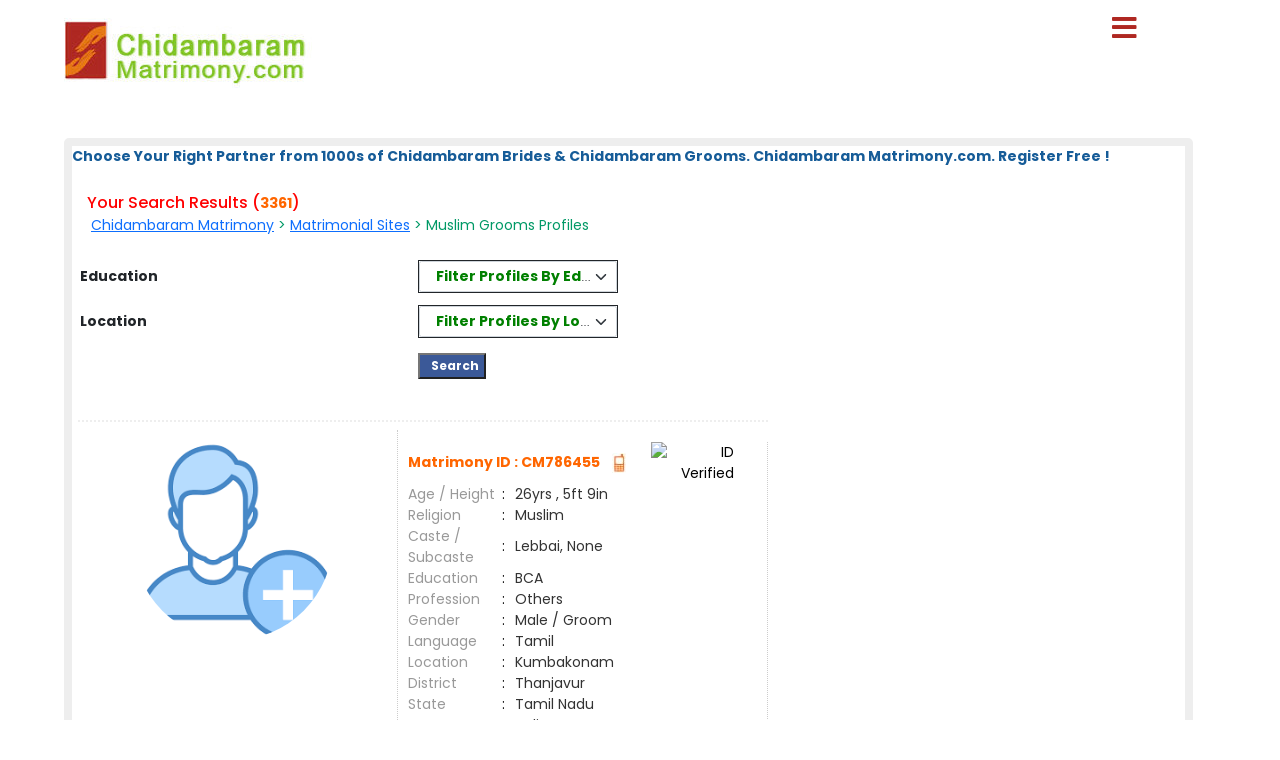

--- FILE ---
content_type: text/html; charset=utf-8
request_url: https://www.chidambarammatrimony.com/matrimonial/3/Muslim/Grooms
body_size: 24598
content:

<!DOCTYPE html PUBLIC "-//W3C//DTD XHTML 1.0 Transitional//EN" "http://www.w3.org/TR/xhtml1/DTD/xhtml1-transitional.dtd">
<html xmlns="http://www.w3.org/1999/xhtml">
<head>        


<style>

#result_wrapper {
    margin: 0 auto !important;
    width: 90% !important;
}

</style>

<title>
	Muslim Tamil Grooms, Tamil Matrimonial, Chidambaram Matrimony
</title><meta name="description" content="Search 1000S of Muslim Tamil Brides and Muslim Tamil Grooms From Chidambaram Matrimony.Com. Chidambaram&#39;s Largest Matrimonial Service Provider- Since 2001. Register Free" /><meta name="keywords" content="Muslim Tamil Grooms, Tamil Matrimonial, Chidambaram Matrimony" />
<meta name="google-site-verification" content="kkyjFr5WsMF3-xLYktHV9M-943AfsmBmPBAj4f_nMI4" />
<meta name="Owner" content="chidambarammatrimony.com" />
<meta name="copyright" content="Chidambarammatrimony.com Matrimonials" />
<meta name="Author" content="ChidambaramMatrimony.com Chidambaram Matrimonial Team" />
<meta name="robots" content="all,noodp,noydir" /><meta name="audience" content="all" /><meta name="subject" content="matrimonial, matrimonial profiles, search bride groom, free matrimonials" /><meta name="distribution" content="global" /><meta name="page-type" content="Matrimonial - India" /><meta http-equiv="Content-Language" content="en" /><meta http-equiv="content-type" content="text/html; charset=UTF-8" /><meta name="viewport" content="width=device-width, initial-scale=1" /><meta http-equiv="cache-control" content="no-cache" /><meta http-equiv="pragma" content="no-cache" /><meta http-equiv="content-type" content="text/html; charset=utf-8" /><link href="https://imgs.ArakkonamMatrimony.com/Arakonam_css/8lak-css_new.css" rel="stylesheet" type="text/css" /><link href="https://imgs.arakkonammatrimony.com/css/seo-sprite.css" rel="stylesheet" type="text/css" /><link href="https://imgs.arakkonammatrimony.com/css/submaster-new.css" rel="Stylesheet" type="text/css" /><link href="https://imgs.ArakkonamMatrimony.com/Arakonam_css/submstr-customized.css" rel="Stylesheet" type="text/css" />
    
    <script type="text/javascript" src="https://imgs.arakkonammatrimony.com/js/jquery-1.4.2.min.js"></script>
     <script type="text/javascript" src=" https://imgs.arakkonammatrimony.com/js/script.js"></script>
 
   
     
 
   <script type="text/javascript" src="https://ajax.googleapis.com/ajax/libs/jquery/3.1.1/jquery.min.js"></script>
    <link rel="stylesheet" href="https://maxcdn.bootstrapcdn.com/bootstrap/3.3.7/css/bootstrap.min.css" /> 
 <script type="text/javascript" src="https://maxcdn.bootstrapcdn.com/bootstrap/3.3.7/js/bootstrap.min.js"></script>
<script type="text/javascript" src="https://davidstutz.github.io/bootstrap-multiselect/dist/js/bootstrap-multiselect.js"></script>
    <link rel="stylesheet" href="https://davidstutz.github.io/bootstrap-multiselect/dist/css/bootstrap-multiselect.css" type="text/css" />
 

<link href="https://imgs.arakkonammatrimony.com/css/search-results-sprite.css" rel="Stylesheet" type="text/css" />
<link href="https://imgs.arakkonammatrimony.com/css/search_result_UI_new.css" rel="Stylesheet" type="text/css" /> 
  <script language="javascript" type="text/javascript">

      function downloadJSAtOnload() {
          
          var element = document.createElement("script");
          element.src = "https://imgs.arakkonammatrimony.com/js/optIndex_New_update.js";
          document.body.appendChild(element);

          var element1 = document.createElement("script");
          element1.src = "https://imgs.arakkonammatrimony.com/js/seourl.js";
          document.body.appendChild(element1);
          
          var element3 = document.createElement("script");
          element3.src = "https://imgs.arakkonammatrimony.com/js/dist-drop.js";
          document.body.appendChild(element3);

          var element2 = document.createElement("script");
          element2.src = "https://imgs.arakkonammatrimony.com/js/jquery-1.4.2.min.js";
          document.body.appendChild(element2);

          
      }
      
      // Check for browser support of event handling capability
      if (window.addEventListener)
          window.addEventListener("load", downloadJSAtOnload, false);
      else if (window.attachEvent)
          window.attachEvent("onload", downloadJSAtOnload);
      else window.onload = downloadJSAtOnload;

      function addParameter(websitelink,bannerid,alternatetext ) {       
         var rowCount = $('.merunbox >tbody >tr').length-1;         
          bannerposition = Math.ceil(rowCount/2)
          $('.merunbox > tbody > tr:eq(' + bannerposition + ')').after('<tr><td colspan="2"><div style="align-content:center!important;"><a href=' + websitelink+' target="_blank"><img src="/handler.ashx?ImID=' + bannerid + '" class="alldevices" alt=' + alternatetext+'></a></div></td></tr>');
         
      }

function Searchfilter()
{   
        var values = "";
        var listBox = document.getElementById("cnt_pagecontent_lstedusearch");
        for (var i = 0; i < listBox.options.length; i++) {
            if (listBox.options[i].selected) {
		if(values =="")
		  values =  listBox.options[i].value;
		else
                values +=   "#*#"+ listBox.options[i].value ;
            } 
	}	 
	document.getElementById("htxteduval").value = '#'+values +'#';

 var values1 = "";
        var listBox = document.getElementById("cnt_pagecontent_lstlocsearch");
        for (var i = 0; i < listBox.options.length; i++) {
            if (listBox.options[i].selected) {
		if(values1 =="")
		  values1 =  listBox.options[i].value;
		else
                values1 +=   "#*#"+ listBox.options[i].value ;
            } 
	}
	 
document.getElementById("htxtlocval").value = '#'+values1 +'#';

    
    return false;
}
</script>
<script type="text/javascript">
      $(document).ready(function () {
            $('#cnt_pagecontent_lstedusearch').multiselect({
	      includeSelectAllOption: true,
                enableFiltering: true, 
              maxHeight: 500,
              buttonWidth: '200px',
              enableCaseInsensitiveFiltering: true,
              numberDisplayed: 1,
	      selectAllText: "Select All" ,
 nonSelectedText: 'Filter Profiles By Education' 
            });
        });
  $(document).ready(function () {
            $('#cnt_pagecontent_lstlocsearch').multiselect({
                includeSelectAllOption: true,
                enableCaseInsensitiveFiltering: true,
                enableFiltering: true,
                maxHeight: 500,
		buttonWidth: '200px',
	        numberDisplayed: 1,
	        filterBehavior: 'both' ,		
		selectAllText: "Select All" ,
		 nonSelectedText: 'Filter Profiles By Location'
	 
            });
        }); 
 
 $('.multiselect').multiselect({
    checkboxName: function(option) {
        return _.uniqueId('multiselect_');
    }
});
    </script>
 
  <!-- end defer parsing implementation-->

     <style type="text/css">
/* .pagerStyle {width: 40px !important; padding: 5px 0;} */
.static-pager .pagerStyle {width: 40px !important; padding: 5px 0;}
.control-sub {width: 300px !important;}

        .style50
        {
            width: 190px;
        }
        .style51
        {
            width: 74px;
        }
       
    div.tooltips {
  position: relative;
  display: inline;
  white-space:normal;

    font-family:Times New Roman;
}
div.tooltips span {
  position: absolute;
  width:200px;
  color: #000;

  background: #fbf5e9;

 border: 1px solid #f84d2c;
  height:auto;
  line-height: 18px;
  margin-left:-15px;
  text-align:left;
  visibility: hidden;
   white-space:normal;
  border-radius: 7px;
     padding: 4px;
  font-size:11px;
 
}
div.tooltips span:before {
  content: '';
  position: absolute;
  top: 50%;
  right: 100%;
  margin-top: -12px;
  width:auto;height:auto;
   border-right: 12px solid #f84d2c;
  border-top: 12px solid transparent;
  border-bottom: 12px solid transparent;
  
}
div.tooltips span:after {
  content: '';
  position: absolute;
  top: 50%;
  right: 100%;
  margin-top: -8px;
  width: 0; height: 0;
  border-right: 8px solid #fbf5e9;
  border-top: 8px solid transparent;
  border-bottom: 8px solid transparent;
  white-space: normal;
 
}
div:hover.tooltips span {
  visibility: visible;
  opacity: 0.8;
  left: 100%;
  top: 50%;
  margin-top: -24.5px;
  margin-left: -2px;
  z-index: 999;
}
        .spanchk {
            font-size: 10px;
            color: Red;
            text-align: left;
            height: auto;
            width: auto;
        }

        .r-main-center .r-main-left h1 span {
            color: #f60;
        }

        #r-main-right {
            width: 98%;
            border: 8px solid #eeeeee;
            margin: 0;
        }

        #control {
            height: auto;
        }

        .control-sub {
            height: auto;
            margin: 0;
            padding: 0;
        }

        #control .control-sub table {
            width: auto !important;
        }

        .noF {
            padding: 0 10px;
        }

        .noflink hr {
            border: none;
            border-top: dashed 2px skyblue;
            color: #ffffff;
            background-color: #ffffff;
        }

        #result_wrapper {
            border: none;
            width: 960px;
            margin: 10px 0;
        }

        #r-content {
            width: auto;
            margin: 10px 0;
        }

        .r-content-right-top {
            width: 495px;
        }

        .r-content-top-1 {
            width: 360px;
            margin: 10px 0 0 0;
            padding: 0;
        }

        .r-content-top-2 {
            width: 125px;
        }

        .r-content-top-btn {
            height: auto;
            margin: 0 auto 5px auto;
            text-align: center;
        }

        tr td.search-result-actions-yellow a.btnview {
    background: #F2B705 !important;
    font-weight: normal !important;
    text-decoration: none;
}

tr td.search-result-actions-red a.btnview {
    background: #AF2822 !important;
    font-weight: normal !important;
    text-decoration: none;
}

#r-content .r-content-left img {
    width: 120px;
    height: 120px;
    object-fit: cover;
    border-radius: 50%;
    object-position: top center;
}

        @media only screen and (max-width: 769px) {
            .reg_form {
                display: none;
            }

            #result_wrapper,#r-main-right,.r-content-top-1,.r-content-top-2
            {
                width:100% !important;
            }
            .r-content-top-btn
            {
                width:auto !important;
            }

            
        }
        
    </style>
<link href="https://imgs.arakkonammatrimony.com/css/search_result_UI_new.css" rel="Stylesheet" type="text/css" /> 
    <style type="text/css">
        @media only screen and (max-width: 769px) {
            .r-content-right-top
            {
                width:auto !important;
            }
            .r-content-photo
            {
                margin:0px !important;
            }
            .sub-d-center-left1 h1, .sub-d-center-left1 h2 {margin-left: 0px !important;}
            .sub-d-center-left1 span, .sub-d-center-left1 span a {margin-left: 0px !important; color:#333; text-decoration: none;}
            
        }
         /*@media only screen and (max-width: 1023px) {
             .modelimgwrapper-lock-dimension {
                 width: 220px !important;
                 height: 310px !important;
             }
         }*/
         .multiselect-container .dropdown-item {width:15% !important;}
    </style>
   


<!-- google+ aysnc. load -->


    <style type="text/css">

.header_wrapper {
    max-width: 90% !important;
    height:auto !important;
}
#r-main-right {
    margin-top: 50px;
}
.header_wrapper_logo_name {display:none;}

     ul.menu {list-style:none; margin:0; padding:0}
ul.menu * {margin:0; padding:0}
ul.menu a {display:block; color:#000; text-decoration:none; }
ul.menu li {position:relative; float:left; margin-right:2px; z-index:1}
ul.menu ul {
	position:absolute;
	top:38px;
	background:#fff;
	display:none;
	opacity:0;
	list-style:none;
	
}
ul.menu li:hover >ul{
	display: block !important;
	opacity: 1;
}

ul.menu ul li {  border:1px solid #aaa; border-top:none;  margin:0; }
ul.menu ul li a {
	width:200px;
	background:#fff;
	color:#f00;
	height:15px;
	display:block;
	padding-top: 5px;
	padding-right: 7px;
	padding-bottom: 5px;
	padding-left: 7px;
    text-align:left !important;
}
ul.menu ul li a:hover { color:#F90;
}
ul.menu ul ul {
	left:172px;
	top:-1px;
	z-index:1;

}
ul.menu .menulink {
	font-weight:bold;
	/*background-image:url(../images/nav-sep.jpg); background-repeat:no-repeat; background-position:right;*/
	text-align:center;
	font-size:14px;
	color:#fff;
	padding-top: 11px;
	padding-right: 7px;
	padding-bottom: 3px;
	padding-left: 1px;
	margin-right:4px;
	height: 20px;

	
}
ul.menu .menulink:hover, ul.menu .menuhover {
	color:#F90;
}
ul.menu .sub {background:#eee url(images/arrow.gif) 136px 8px no-repeat;}
ul.menu .topline {border-top:1px solid #aaa}
td, th, input, textarea, select, a, span, div ,p {
    font-size: 14px !important;
}
ul.menu ul li a
        {
            width:225px !important;
        }


.othersitelisks ul li::before {
    content: "";
    width: 10px;
    height: 10px;
    background: #F2B705;
    display: inline-block;
    position: absolute;
    top: 8px;
    left: -20px;
}






        @media only screen and (max-width: 767px) {
            ul.menu ul li a {
                width: max-content !important;
            }
        }
          @media only screen and (max-width: 1023px) {
            .nav li a, .nav_right a, ul.menu .menulink {
                font-size: 14px !important;
            }
        }
        .style45,.nav_top1, .nav_top_logoff a  , .nav li a, .nav_right a, ul.menu .menulink
        {
            font-size:14px !important;
        }
        

            @media only screen and (min-width: 320px) and (max-width: 767px) {

          .header_wrapper_logo {width: 240px !important;}   
          
    }
    @media only screen and (max-width: 479px) {
	.r-content-top-1 table {width: 97% !important;}
}
    .pagerStyle	{border:rgb(44, 44, 44) 1px solid !important; background:#f5f5f5 !important;}
    #cnt_pagecontent_dgPager_Linkbutton1, #cnt_pagecontent_dgPager_lnknextbutton {color: #212529 !important;}
    #control .control-sub div {border:none !important;}
    </style>
<script type="text/javascript">
    (function () {
        var po = document.createElement('script'); po.type = 'text/javascript'; po.async = true;
        po.src = 'https://apis.google.com/js/plusone.js?onload=onLoadCallback';
        var s = document.getElementsByTagName('script')[0]; s.parentNode.insertBefore(po, s);
    })();

</script>
<!-- end google+ aysnc. load -->
        
    <script type="text/javascript">
        window.onscroll = function () { scrollFunction() };


        function scrollFunction() {
            if (document.body.scrollTop > 100 || document.documentElement.scrollTop > 100) {
                document.getElementById("myBtn").style.display = "block";
            } else {
                document.getElementById("myBtn").style.display = "none";
            }
        }

        // When the user clicks on the button, scroll to the top of the document
        function topFunction() {
            document.body.scrollTop = 0;
            document.documentElement.scrollTop = 0;
        }

    </script>

  <link rel="stylesheet" href="https://cdnjs.cloudflare.com/ajax/libs/font-awesome/5.15.3/css/all.min.css" /><link rel="stylesheet" href="https://imgs.ArakkonamMatrimony.com/Arakonam_css/NewDesign/assets/style.css" /><link href="https://cdn.jsdelivr.net/npm/bootstrap@5.0.2/dist/css/bootstrap.min.css" rel="stylesheet" />

  
  <script>
$('.menubtn').click(function(){
  $(this).toggleClass("click");
  $('.sidebar').toggleClass("show");
});
function myFunction(){
    $(this).toggleClass("click");
  $('.sidebar').toggleClass("show");
}
function myFunctions(){
  $("#showsidebar").removeClass("show");
}
$('.feat-btn').click(function(){
  $('nav ul .feat-show').toggleClass("show");
  $('nav ul .first').toggleClass("rotate");
});
$('.serv-btn').click(function(){
  $('nav ul .serv-show').toggleClass("show1");
  $('nav ul .second').toggleClass("rotate");
});
$('nav ul li').click(function(){
  $(this).addClass("active").siblings().removeClass("active");
});
  </script>

  <script>
  window.addEventListener('mouseup',function(event){
          $("#showsidebar").removeClass("show");
  });  
  </script>

  <div class="menubtn" onclick="myFunction()">
     <span class="fas fa-bars"> </span>
    
    
</div>
  
<nav class="sidebar" id="showsidebar">
 <span class="sidebarclose" onclick="myFunctions()"> X </span>
    <ul>
        <li style="list-style: none;"><a href="http://www.chidambarammatrimony.com/index.aspx" title="Home" style="color:#000;">Home</a></li>
        <li style="list-style: none;"><a href="http://www.chidambarammatrimony.com/search/matrimonial-search-profiles.aspx" title="Search Profile" style="color:#000;">Search Profile</a></li>
        <li style="list-style: none;"><a href="http://www.chidambarammatrimony.com/registration/matrimonial-registration-form.aspx" title="Free Register" style="color:#000;">Free Register</a></li>
        <li style="list-style: none;"><a href="http://www.chidambarammatrimony.com/payment/payment-options.aspx" title="Membership" style="color:#000;">Membership</a></li>
        <li style="list-style: none;"><a href="http://www.chidambarammatrimony.com/profile/matrimonial-myhome.aspx" title="Member Login" style="color:#000;">Member Login</a></li>
        <li style="list-style: none;"><a href="http://www.chidambarammatrimony.com/common-matrimonial/contactus.aspx"   title="Contact Us" style="color:#000;"> Contact Us</a></li>
        <li style="list-style: none;"><a href="http://www.chidambarammatrimony.com/common-matrimonial/tamilnadu-districts-wise-matrimony-sites.aspx" title="District Sites" style="color:#000;">District Sites</a></li>
	<li style="list-style: none;"><a href="http://www.chidambarammatrimony.com/common-matrimonial/tamilnadu-community-wise-matrimony-sites.aspx" title="Community Sites">Community Sites</a></li>
    </ul>
  </nav>


</head>
<body id="dist-show1" onload="loadJs();" class="submaster">

<!-- facebook api includes -->
<div id="fb-root"></div>
<script type="text/javascript">    (function (d, s, id) {
        var js, fjs = d.getElementsByTagName(s)[0];
        if (d.getElementById(id)) return;
        js = d.createElement(s); js.id = id;
        js.src = "//connect.facebook.net/en_US/all.js#xfbml=1";
        fjs.parentNode.insertBefore(js, fjs);
    } (document, 'script', 'facebook-jssdk'));</script>
<!-- end api includes -->

       <form method="post" action="/matrimonial/3/Muslim/Grooms" id="MatriForm">
<div class="aspNetHidden">
<input type="hidden" name="__EVENTTARGET" id="__EVENTTARGET" value="" />
<input type="hidden" name="__EVENTARGUMENT" id="__EVENTARGUMENT" value="" />
<input type="hidden" name="__VIEWSTATE" id="__VIEWSTATE" value="/[base64]/[base64]/[base64]/[base64]/[base64]/fn7ljVE59sBznw8wWqiGMiRVMLc8nDuk9swRCYNN" />
</div>

<script type="text/javascript">
//<![CDATA[
var theForm = document.forms['MatriForm'];
if (!theForm) {
    theForm = document.MatriForm;
}
function __doPostBack(eventTarget, eventArgument) {
    if (!theForm.onsubmit || (theForm.onsubmit() != false)) {
        theForm.__EVENTTARGET.value = eventTarget;
        theForm.__EVENTARGUMENT.value = eventArgument;
        theForm.submit();
    }
}
//]]>
</script>


<script src="/WebResource.axd?d=fbmGVZnJGfJF6o0jk4lYdU9KstbyOWTyKhgnzd6aZ2pz35WLj30AfWeyyZgEidu2Zl2N017nl23l4UG2FU-wZW59brLIhfVMy7p4U3aOUHc1&amp;t=638901739900000000" type="text/javascript"></script>


<script src="/ScriptResource.axd?d=WsLywDbnHfU2GJxbif0kI5eDPNZnse2zcsFh_-46dL_nYuLkAwNn-hCpELDN2rmsxXpw-oBtZuNFmssey2rl0DfuLt_Ek95CiAZljIivssD9YQQEA4ZSiblCz0mKkGbrK6HaRWuB5TmmsE-3oZO3SqpGUlfxC7E874rzF1187d4u9pxSsPjxkY7-Al7qhxeC0&amp;t=5c0e0825" type="text/javascript"></script>
<script type="text/javascript">
//<![CDATA[
if (typeof(Sys) === 'undefined') throw new Error('ASP.NET Ajax client-side framework failed to load.');
//]]>
</script>

<script src="/ScriptResource.axd?d=ebSIBRTBEj2QkVOGz3B2_YgUxewQLf1-sfh3sSs7ciwKQC_ybF-rhyrH9k6Xxtrk6zvk6M2_4tmS3dbGlrXnDjSKx_xxOmMTzFI_Zzh0YUhjY9-eYFVlXIFe7Fdd4E6ildKyWFc-NpWN8RxtWSYmJMG1UEMvQo9hBG0FLoTXEhKCsd1I3n6mayUuSsqtqPDO0&amp;t=5c0e0825" type="text/javascript"></script>
<div class="aspNetHidden">

	<input type="hidden" name="__VIEWSTATEGENERATOR" id="__VIEWSTATEGENERATOR" value="A6DA5850" />
</div>
    <script type="text/javascript">
//<![CDATA[
Sys.WebForms.PageRequestManager._initialize('ctl00$ScriptManager1', 'MatriForm', [], [], [], 600, 'ctl00');
//]]>
</script>

    <div class="header_wrapper">
     <div class="header_wrapper_logo_main">
   <div class="header_wrapper_logo">
  <a href="http://www.chidambarammatrimony.com/index.aspx">
  <input type="image" name="ctl00$imgheader" id="imgheader" title="Chidambaram&#39;s No.1 Matrimonial Portal" src="http://imgs.arakkonammatrimony.com/changed-logos/chidambaram.jpg" alt="Chidambaram Matrimony" /> </a></div>
         
       

        
    </div>
    <div class="header_right">
         <div id="headerWrapper" class="header_wrapper_logo_name"><a href='http://www.Matrimony4Tamil.com' class='logobottomtext'>From Matrimony 4 Tamil.Com - Since 2001</a></div>

   

   
    
   
  
  
  </div>
        
</div>
     <div class="content_wrapper">
<!--float login starts here-->
<div style="position:relative">
<div id="Panel1" onkeypress="javascript:return WebForm_FireDefaultButton(event, &#39;ImageButton3&#39;)">
	
<div class="float_login">
  
    <div class="f-log-row">
      <div class="f-l-lab">Matrimony ID / Email ID</div>
     <input name="ctl00$way" type="text" id="way" />
    </div>
    <div class="f-log-row">
      <div class="f-l-lab">Password</div>
      <input name="ctl00$credential" type="password" id="credential" />
    </div>
    <div class="f-log-row2" align="right">
    <div class="f-log-row4">
     <a href="http://www.chidambarammatrimony.com/forgotpassword/forget-password.aspx">Forgot Password ?</a></div>
      <input type="image" name="ctl00$ImageButton3" id="ImageButton3" src="http://imgs.arakkonammatrimony.com/images/sigin.jpg" alt="Matrimony Login" />  
    </div>   
  </div>
  
</div>
	<div class="dist-drop">
     
    </div>
    
    <div class="call-drop">
    <div class="c-dr-row">+91 - 94432 11011</div>
    <div class="c-dr-row">+91 - 95850 11011</div>
    <div class="c-dr-row">+91 - 97862 11011</div>
    <div class="c-dr-row1">+91 - 80988 49123</div>
    </div>
    
    <div class="help-drop">
    <div class="h-dr-row"><a href="http://www.chidambarammatrimony.com/common-matrimonial/help.aspx">FAQ</a></div>
    <div class="h-dr-row"><a href="http://www.chidambarammatrimony.com/common-matrimonial/matrimonial-sitemap.aspx">Site Map</a></div>
    <div class="h-dr-row1"><a href="http://www.chidambarammatrimony.com/common-matrimonial/contactus.aspx">Contact Us</a></div>
    </div>
  </div>
  <!--float login ends-->







<style type="text/css">   

 .btn-group
{
 border-style: solid;
width:100%; 
border-width: thin;
}
.multiselect-selected-text
{
color:Green;
font-weight: bold;
}
button {
    appearance: auto;
    -webkit-writing-mode: horizontal-tb !important;
    text-rendering: auto;
    color: black ;
    letter-spacing: normal;
    word-spacing: normal;
    text-transform: none;
    text-indent: 5px;
    text-shadow: none;
    display: block;
    text-align: left;
    align-items: flex-start;
    cursor: default;
    background-color:white;
    box-sizing: border-box;
    margin: 0em;
    font: 200 11.3333px Arial;
    padding: 5px 6px;
 
    border-width: 0px;
    border-style: outset;
    border-color: -internal-light-dark(rgb(118, 118, 118), rgb(133, 133, 133));
    border-image: initial;
    border-radius: 2px;
    
}

.multiselect-container .multiselect-option.active:not(.multiselect-active-item-fallback), .multiselect-container .multiselect-group.active:not(.multiselect-active-item-fallback), 
.multiselect-container .multiselect-all.active:not(.multiselect-active-item-fallback), .multiselect-container .multiselect-option:not(.multiselect-active-item-fallback):active,
 .multiselect-container .multiselect-group:not(.multiselect-active-item-fallback):active, .multiselect-container .multiselect-all:not(.multiselect-active-item-fallback):active {
    background-color: white;
    color: black;
  
}
.dropdown-menu {
    position: absolute;
    top: 100%;
    left: 0;
    z-index: 1000;
    display: none;
    float: left;
    min-width: 100%;
    padding: 5px 0;
    margin: 2px 0 0;
    font-size: 14px;
    text-align: left;
    list-style: none;
    background-color: #fff;
    -webkit-background-clip: padding-box;
    background-clip: padding-box;
    border: 1px solid #ccc;
    border: 1px solid rgba(0,0,0,.15);
    border-radius: 4px;
    -webkit-box-shadow: 0 6px 12px rgb(0 0 0 / 18%);
    box-shadow: 0 6px 12px rgb(0 0 0 / 18%);
}
 </style>
    <div id="result_wrapper">

  <!--float login ends-->

<div id="result-main">

<div id="r-main-right">

<!--brides-starts-->
<div id="sub-d-center1" class="r-main-center">
<div class="sub-d-center-left1 r-main-left">
 
     <span id="cnt_pagecontent_lbltitle" style="color:#165C98;font-size:9pt;font-weight:bold;">Choose Your Right Partner from 1000s of Chidambaram Brides & Chidambaram Grooms. Chidambaram Matrimony.com. Register Free !</span><br /><br />
	 
<h1 style="Color:red;">Your Search Results (<span id="cnt_pagecontent_msg6" class="bodysg" style="font-weight:bold;">3361</span>)</h1>
<h2>&nbsp;<span id="cnt_pagecontent_msg" class="bodysg" style="font-weight:normal;"><a href='http://www.chidambarammatrimony.com'>Chidambaram Matrimony</a> &gt; <a href='http://www.chidambarammatrimony.com/tamilmatrimony/matrimonial-links.aspx'>Matrimonial Sites</a> > Muslim Grooms Profiles</span> &nbsp;<span id="cnt_pagecontent_districtMsg" class="bodysg" style="font-weight:normal;"></span> 
    </h2>  </BR></BR>
 </div> 
<table  width="100%"  >
<tr>
<td   class="style01" width="30%" Height="45px"><span style="color:red">&nbsp;&nbsp;</span><b>Education</b></td>

<td class="style01">&nbsp;</td> 

                                        <td colspan="4" class="style01"  >
 
<select size="4" name="ctl00$cnt_pagecontent$lstedusearch" multiple="multiple" id="cnt_pagecontent_lstedusearch" multiple="multiple" name=" []" style="width:70%;">
	<option value="Bachelors - Engineering/ Computers">B.E / B.Tech</option>
	<option value="Bachelors - Arts/ Science/Commerce/Others">Graduates - All</option>
	<option value="Masters - Engineering/ Computers">M.E / M.Tech / M.C.A</option>
	<option value="Masters - Arts/ Science/Commerce/Others">Post Graduates - All</option>
	<option value="Management - BBA/ MBA/Others">BBA / MBA</option>
	<option value="Medicine - General/ Dental/ Surgeon/Others">MBBS / B.D.S / Nurse</option>
	<option value="Legal - BL/ ML/ LLB/ LLM/Others">Legal [BL/ML/LLB]</option>
	<option value="Service - IAS/ IPS/Others">Service IAS/IPS/Others</option>
	<option value="Phd">Phd</option>
	<option value="Diploma">Diploma</option>
	<option value="ITI"> ITI</option>
	<option value="Higher Secondary/Secondary"> Hr.Sec and Below</option>
	<option value="SSLC">SSLC</option>
	<option value="ESSLC">ESSLC</option>

</select> 
 
 </td>
 <td class="style01">&nbsp;</td>
</tr>
 <tr  Height="45px">
<td class="style01"  width="30%"><span style="color:red">&nbsp;&nbsp;</span><b>Location</b></td>

<td class="style01">&nbsp;</td> 
<td colspan="4" class="style01">
 
<select size="4" name="ctl00$cnt_pagecontent$lstlocsearch" multiple="multiple" id="cnt_pagecontent_lstlocsearch" multiple="multiple" name=" []" style="width:70%;">
	<option value="Ariyalur">Ariyalur</option>
	<option value="Chennai">Chennai</option>
	<option value="Coimbatore">Coimbatore</option>
	<option value="Cuddalore">Cuddalore</option>
	<option value="Dharmapuri">Dharmapuri</option>
	<option value="Dindigul">Dindigul</option>
	<option value="Erode">Erode</option>
	<option value="Kallakkurichi">Kallakkurichi</option>
	<option value="Kanchipuram">Kanchipuram</option>
	<option value="Kanyakumari">Kanyakumari</option>
	<option value="Karur">Karur</option>
	<option value="Krishnagiri">Krishnagiri</option>
	<option value="Madurai">Madurai</option>
	<option value="Mayiladuthurai">Mayiladuthurai</option>
	<option value="Nagapattinam">Nagapattinam</option>
	<option value="Namakkal">Namakkal</option>
	<option value="Nilgiris">Nilgiris</option>
	<option value="Perambalur">Perambalur</option>
	<option value="Pondicherry">Pondicherry</option>
	<option value="Puducherry">Puducherry</option>
	<option value="Pudukkottai">Pudukkottai</option>
	<option value="Ramanathapuram">Ramanathapuram</option>
	<option value="Salem">Salem</option>
	<option value="Sivagangai">Sivagangai</option>
	<option value="Tenkasi">Tenkasi</option>
	<option value="Thanjavur">Thanjavur</option>
	<option value="Theni">Theni</option>
	<option value="Thiruvannamalai">Thiruvannamalai</option>
	<option value="Tiruchirappalli">Tiruchirappalli</option>
	<option value="Tirunelveli">Tirunelveli</option>
	<option value="Tirupur">Tirupur</option>
	<option value="Tiruvarur">Tiruvarur</option>
	<option value="Trivandrum">Trivandrum</option>
	<option value="Tuticorin">Tuticorin</option>
	<option value="Vellore">Vellore</option>
	<option value="Villupuram">Villupuram</option>
	<option value="Virudhunagar">Virudhunagar</option>
	<option value="Other Than TN">Other than Tamilnadu</option>
	<option value="NRI Profile">NRI</option>

</select> 
  &nbsp;&nbsp;&nbsp;
</td>

<td>&nbsp;
 </td>
</tr>
<tr style="height:45px;">
<td>&nbsp; </td>
 <td class="style01">&nbsp;</td>
<td colspan="4" style="HorizontalAlign="Center" >
<input type="submit" name="ctl00$cnt_pagecontent$ImageButton2" value="   Search " onclick="return Searchfilter();" id="cnt_pagecontent_ImageButton2" Name="ImageButton1" class="btnserfil" />
</td>
 <td class="style01">&nbsp;</td>
</tr>
 
</table>
 
</div><!--r-center-end-->
<!-- 1st start -->
<div align="center"></div>
      <div style="align-content:center !important;">
   <a id="cnt_pagecontent_topbnranchor" target="_blank" style="display:none;"><img id="cnt_pagecontent_topbnrimg" class="alldevices" /></a>
        </div>
<table class="merunbox" cellspacing="1" cellpadding="3" NextPageText="Next" id="cnt_pagecontent_dtgCusts" style="color:Black;width:100%;">
	<tr>
		<td>&nbsp;</td><td>&nbsp;</td>
	</tr><tr>
		<td></td><td> 
                                                  
<div class="r-content-seo" id="r-content">
<div   class="r-content-left modelimgwrapper-dimension">

  <div  class="r-content-photo modelimg-dimension" style="text-align:center;border:none !important;"  >
  

 
                                            <a href='http://www.chidambarammatrimony.com/profile/viewprofile1.aspx?MatriID=auXKdz29kf9HVzhlwAGtTw=='>
                                                
  <img src="https://imgs.arakkonammatrimony.com/images/male-icon.png?a=1&lev=&protect=No" alt="CM786455"  border="0"  style="width:200px !important;height:200px !important"   />

                                                   
  <div style="text-align:center;color:#333;padding-top:5px;">  </div>
                                                     </a>
  </div>
</div>
<div class="r-content-right-top">
<div class="r-content-top-1">
<table width="326" border="0" cellspacing="0" cellpadding="0">
    <tr>
      <td height="22" colspan="3" style="font-size:14px; color:#F60; font-weight:bold;">
         
  
          Matrimony ID  : CM786455&nbsp;
                    
  <a href='http://www.chidambarammatrimony.com/profile/viewprofile.aspx?MatriID=CM786455'> </a>&nbsp;
      
     <a href='http://www.chidambarammatrimony.com/profile/viewprofile.aspx?MatriID=CM786455'><img class="mobile" src="https://imgs.arakkonammatrimony.com/images/img_trans.gif" alt="" />
      
     </td>
      
        <td style="text-align: right; vertical-align: bottom; width: 120px;">
        
         <img
         src="../images/IdVerified.png"
         alt="ID Verified"
         style="border-radius: 10px; width: 120px !important; height: auto;"
         />
        
      </td>
        </tr>
    <tr>
      <td width="124" height="20" style="color:#999">Age / Height</td>
      <td width="20">:</td>
      <td width="182" style="color:#333"> 26yrs 
                                                 , 5ft 9in                                           </td>
      </tr>
    <tr>
      <td height="21" style="color:#999">Religion </td>
      <td height="21">:</td>
      <td height="21" style="color:#333"><span id="cnt_pagecontent_dtgCusts_lblreligion_0">Muslim</span>&nbsp;</td>
      </tr>
      <tr>
          <td height="21" style="color:#999">Caste / Subcaste</td>
          <td height="21">:&nbsp;</td>
          <td height="21" style="color:#333">Lebbai, None</td>
      </tr>
    <tr>
      <td height="19" style="color:#999">Education</td>
      <td height="19">:</td>
      <td height="19" style="color:#333">BCA                                               </td>
      </tr>
    <tr>
      <td height="20" style="color:#999">Profession</td>
      <td>:</td>
      <td style="color:#333"> Others                                            </td>
      </tr>
      
      
       <tr>
                                                    <td height="20" style="color: #999">Gender</td>
                                                    <td>:</td>
                                                    <td style="color: #333">
                                                        Male / Groom &nbsp;</td>
                                                </tr>
                                                        
                                                  <tr>
                                                    <td height="20" style="color:#999">Language</td>
                                                    <td>:</td>
                                                    <td style="color:#333">Tamil                                              &nbsp;</td>
                                                </tr>
                                                <tr>
                                                    <td height="20" style="color: #999">Location</td>
                                                    <td>:</td>
                                                    <td style="color: #333">
                                                        Kumbakonam                                         &nbsp;</td>
                                                </tr>
                                                <tr>
                                                    <td height="20" style="color: #999">District</td>
                                                    <td>:</td>
                                                    <td style="color: #333">
                                                        Thanjavur                                          &nbsp;</td>
                                                </tr>
                                                                                                <tr>
                                                    <td height="20" style="color: #999">State</td>
                                                    <td>:&nbsp;</td>
                                                    <td style="color: #333">
                                                        Tamil Nadu                                         
                                                   </td>
                                                </tr>
                                                <tr>
                                                    <td height="20" style="color: #999">Country</td>
                                                    <td>:&nbsp;</td>
                                                    <td style="color: #333">
                                                        India                                              
                                                   </td>
                                                </tr>
                     <tr>
        <td class="padding15 search-result-actions-red"><a class="btnview" href='http://www.chidambarammatrimony.com/profile/viewprofile.aspx?MatriID=CM786455'>&nbsp;View Contact</a>                                                                                                                                       </td>
                                            <td>&nbsp;</td>
                                            <td class="padding15 search-result-actions-yellow"><a class="btnview" href='http://www.chidambarammatrimony.com/profile/viewprofile1.aspx?MatriID=auXKdz29kf9HVzhlwAGtTw==' > View Full Profile</a>                                                 </td>
      </tr>

   
  </table>
  </div>
 
</div>
</div><!--r-content-end-->
                                                     
                                                                        

                                                  </td>
	</tr><tr>
		<td></td><td> 
                                                  
<div class="r-content-seo" id="r-content">
<div   class="r-content-left modelimgwrapper-dimension">

  <div  class="r-content-photo modelimg-dimension" style="text-align:center;border:none !important;"  >
  

 
                                            <a href='http://www.chidambarammatrimony.com/profile/viewprofile1.aspx?MatriID=yA+6gsy5weHMhrPoS9tFrg=='>
                                                
  <img src="https://imgs.arakkonammatrimony.com/images/male-icon.png?a=1&lev=&protect=No" alt="CM786283"  border="0"  style="width:200px !important;height:200px !important"   />

                                                   
  <div style="text-align:center;color:#333;padding-top:5px;">  </div>
                                                     </a>
  </div>
</div>
<div class="r-content-right-top">
<div class="r-content-top-1">
<table width="326" border="0" cellspacing="0" cellpadding="0">
    <tr>
      <td height="22" colspan="3" style="font-size:14px; color:#F60; font-weight:bold;">
         
  
          Matrimony ID  : CM786283&nbsp;
                    
  <a href='http://www.chidambarammatrimony.com/profile/viewprofile.aspx?MatriID=CM786283'> </a>&nbsp;
      
     <a href='http://www.chidambarammatrimony.com/profile/viewprofile.aspx?MatriID=CM786283'><img class="mobile" src="https://imgs.arakkonammatrimony.com/images/img_trans.gif" alt="" />
      
     </td>
      
        <td style="text-align: right; vertical-align: bottom; width: 120px;">
        
         <img
         src="../images/IdVerified.png"
         alt="ID Verified"
         style="border-radius: 10px; width: 120px !important; height: auto;"
         />
        
      </td>
        </tr>
    <tr>
      <td width="124" height="20" style="color:#999">Age / Height</td>
      <td width="20">:</td>
      <td width="182" style="color:#333"> 25yrs 
                                                 ,                                                   </td>
      </tr>
    <tr>
      <td height="21" style="color:#999">Religion </td>
      <td height="21">:</td>
      <td height="21" style="color:#333"><span id="cnt_pagecontent_dtgCusts_lblreligion_1">Muslim</span>&nbsp;</td>
      </tr>
      <tr>
          <td height="21" style="color:#999">Caste / Subcaste</td>
          <td height="21">:&nbsp;</td>
          <td height="21" style="color:#333">Rowther, None</td>
      </tr>
    <tr>
      <td height="19" style="color:#999">Education</td>
      <td height="19">:</td>
      <td height="19" style="color:#333">BSC IT                                            </td>
      </tr>
    <tr>
      <td height="20" style="color:#999">Profession</td>
      <td>:</td>
      <td style="color:#333"> IT and Engineering                                </td>
      </tr>
      
      
       <tr>
                                                    <td height="20" style="color: #999">Gender</td>
                                                    <td>:</td>
                                                    <td style="color: #333">
                                                        Male / Groom &nbsp;</td>
                                                </tr>
                                                        
                                                  <tr>
                                                    <td height="20" style="color:#999">Language</td>
                                                    <td>:</td>
                                                    <td style="color:#333">Tamil                                              &nbsp;</td>
                                                </tr>
                                                <tr>
                                                    <td height="20" style="color: #999">Location</td>
                                                    <td>:</td>
                                                    <td style="color: #333">
                                                        COIMBATORE                                         &nbsp;</td>
                                                </tr>
                                                <tr>
                                                    <td height="20" style="color: #999">District</td>
                                                    <td>:</td>
                                                    <td style="color: #333">
                                                        Coimbatore                                         &nbsp;</td>
                                                </tr>
                                                                                                <tr>
                                                    <td height="20" style="color: #999">State</td>
                                                    <td>:&nbsp;</td>
                                                    <td style="color: #333">
                                                        Tamil Nadu                                         
                                                   </td>
                                                </tr>
                                                <tr>
                                                    <td height="20" style="color: #999">Country</td>
                                                    <td>:&nbsp;</td>
                                                    <td style="color: #333">
                                                        India                                              
                                                   </td>
                                                </tr>
                     <tr>
        <td class="padding15 search-result-actions-red"><a class="btnview" href='http://www.chidambarammatrimony.com/profile/viewprofile.aspx?MatriID=CM786283'>&nbsp;View Contact</a>                                                                                                                                       </td>
                                            <td>&nbsp;</td>
                                            <td class="padding15 search-result-actions-yellow"><a class="btnview" href='http://www.chidambarammatrimony.com/profile/viewprofile1.aspx?MatriID=yA+6gsy5weHMhrPoS9tFrg==' > View Full Profile</a>                                                 </td>
      </tr>

   
  </table>
  </div>
 
</div>
</div><!--r-content-end-->
                                                     
                                                                        

                                                  </td>
	</tr><tr>
		<td></td><td> 
                                                  
<div class="r-content-seo" id="r-content">
<div   class="r-content-left modelimgwrapper-dimension">

  <div  class="r-content-photo modelimg-dimension" style="text-align:center;border:none !important;"  >
  

 
                                            <a href='http://www.chidambarammatrimony.com/profile/viewprofile1.aspx?MatriID=5712Bp5t0J2b0NKhahSrDA=='>
                                                
  <img src="https://imgs.arakkonammatrimony.com/images/male-icon.png?a=1&lev=&protect=No" alt="CM786265"  border="0"  style="width:200px !important;height:200px !important"   />

                                                   
  <div style="text-align:center;color:#333;padding-top:5px;">  </div>
                                                     </a>
  </div>
</div>
<div class="r-content-right-top">
<div class="r-content-top-1">
<table width="326" border="0" cellspacing="0" cellpadding="0">
    <tr>
      <td height="22" colspan="3" style="font-size:14px; color:#F60; font-weight:bold;">
         
  
          Matrimony ID  : CM786265&nbsp;
                    
  <a href='http://www.chidambarammatrimony.com/profile/viewprofile.aspx?MatriID=CM786265'> </a>&nbsp;
      
     <a href='http://www.chidambarammatrimony.com/profile/viewprofile.aspx?MatriID=CM786265'><img class="mobile" src="https://imgs.arakkonammatrimony.com/images/img_trans.gif" alt="" />
      
     </td>
      
        <td style="text-align: right; vertical-align: bottom; width: 120px;">
        
         <img
         src="../images/IdVerified.png"
         alt="ID Verified"
         style="border-radius: 10px; width: 120px !important; height: auto;"
         />
        
      </td>
        </tr>
    <tr>
      <td width="124" height="20" style="color:#999">Age / Height</td>
      <td width="20">:</td>
      <td width="182" style="color:#333"> 29yrs 
                                                 , 6ft 1in</td>
      </tr>
    <tr>
      <td height="21" style="color:#999">Religion </td>
      <td height="21">:</td>
      <td height="21" style="color:#333"><span id="cnt_pagecontent_dtgCusts_lblreligion_2">Muslim</span>&nbsp;</td>
      </tr>
      <tr>
          <td height="21" style="color:#999">Caste / Subcaste</td>
          <td height="21">:&nbsp;</td>
          <td height="21" style="color:#333">Lebbai, None</td>
      </tr>
    <tr>
      <td height="19" style="color:#999">Education</td>
      <td height="19">:</td>
      <td height="19" style="color:#333">Mcom </td>
      </tr>
    <tr>
      <td height="20" style="color:#999">Profession</td>
      <td>:</td>
      <td style="color:#333"> Teaching/Acadamecian</td>
      </tr>
      
      
       <tr>
                                                    <td height="20" style="color: #999">Gender</td>
                                                    <td>:</td>
                                                    <td style="color: #333">
                                                        Male / Groom &nbsp;</td>
                                                </tr>
                                                        
                                                  <tr>
                                                    <td height="20" style="color:#999">Language</td>
                                                    <td>:</td>
                                                    <td style="color:#333">Tamil                                              &nbsp;</td>
                                                </tr>
                                                <tr>
                                                    <td height="20" style="color: #999">Location</td>
                                                    <td>:</td>
                                                    <td style="color: #333">
                                                        Tirupur  &nbsp;</td>
                                                </tr>
                                                <tr>
                                                    <td height="20" style="color: #999">District</td>
                                                    <td>:</td>
                                                    <td style="color: #333">
                                                        Tirupur &nbsp;</td>
                                                </tr>
                                                                                                <tr>
                                                    <td height="20" style="color: #999">State</td>
                                                    <td>:&nbsp;</td>
                                                    <td style="color: #333">
                                                        Tamil Nadu 
                                                   </td>
                                                </tr>
                                                <tr>
                                                    <td height="20" style="color: #999">Country</td>
                                                    <td>:&nbsp;</td>
                                                    <td style="color: #333">
                                                        India 
                                                   </td>
                                                </tr>
                     <tr>
        <td class="padding15 search-result-actions-red"><a class="btnview" href='http://www.chidambarammatrimony.com/profile/viewprofile.aspx?MatriID=CM786265'>&nbsp;View Contact</a>                                                                                                                                       </td>
                                            <td>&nbsp;</td>
                                            <td class="padding15 search-result-actions-yellow"><a class="btnview" href='http://www.chidambarammatrimony.com/profile/viewprofile1.aspx?MatriID=5712Bp5t0J2b0NKhahSrDA==' > View Full Profile</a>                                                 </td>
      </tr>

   
  </table>
  </div>
 
</div>
</div><!--r-content-end-->
                                                     
                                                                        

                                                  </td>
	</tr><tr>
		<td></td><td> 
                                                  
<div class="r-content-seo" id="r-content">
<div   class="r-content-left">

  <div  class="r-content-photo" style="text-align:center;border:none !important;"  >
  

 
                                            <a href='http://www.chidambarammatrimony.com/profile/viewprofile1.aspx?MatriID=gn5HrCkLXO6BEZ78GaQ24w=='>
                                                
  <img src="https://imgs.arakkonammatrimony.com/photo/read_Mainphoto_big_image.aspx?id=561495&lev=Yes&protect=No" alt="CM786248"  border="0"  style="width:290px !important;height:331px !important"   />

                                                   
  <div style="text-align:center;color:#333;padding-top:5px;">  </div>
                                                     </a>
  </div>
</div>
<div class="r-content-right-top">
<div class="r-content-top-1">
<table width="326" border="0" cellspacing="0" cellpadding="0">
    <tr>
      <td height="22" colspan="3" style="font-size:14px; color:#F60; font-weight:bold;">
         
  
          Matrimony ID  : CM786248&nbsp;
                    
  <a href='http://www.chidambarammatrimony.com/profile/viewprofile.aspx?MatriID=CM786248'> </a>&nbsp;
      
     <a href='http://www.chidambarammatrimony.com/profile/viewprofile.aspx?MatriID=CM786248'><img class="mobile" src="https://imgs.arakkonammatrimony.com/images/img_trans.gif" alt="" />
      
     </td>
      
        <td style="text-align: right; vertical-align: bottom; width: 120px;">
        
         <img
         src="../images/IdVerified.png"
         alt="ID Verified"
         style="border-radius: 10px; width: 120px !important; height: auto;"
         />
        
      </td>
        </tr>
    <tr>
      <td width="124" height="20" style="color:#999">Age / Height</td>
      <td width="20">:</td>
      <td width="182" style="color:#333"> 30yrs 
                                                 , 5ft 7in                                           </td>
      </tr>
    <tr>
      <td height="21" style="color:#999">Religion </td>
      <td height="21">:</td>
      <td height="21" style="color:#333"><span id="cnt_pagecontent_dtgCusts_lblreligion_3">Muslim</span>&nbsp;</td>
      </tr>
      <tr>
          <td height="21" style="color:#999">Caste / Subcaste</td>
          <td height="21">:&nbsp;</td>
          <td height="21" style="color:#333">Sheik, None</td>
      </tr>
    <tr>
      <td height="19" style="color:#999">Education</td>
      <td height="19">:</td>
      <td height="19" style="color:#333">others                                            </td>
      </tr>
    <tr>
      <td height="20" style="color:#999">Profession</td>
      <td>:</td>
      <td style="color:#333"> Others                                            </td>
      </tr>
      
      
       <tr>
                                                    <td height="20" style="color: #999">Gender</td>
                                                    <td>:</td>
                                                    <td style="color: #333">
                                                        Male / Groom &nbsp;</td>
                                                </tr>
                                                        
                                                  <tr>
                                                    <td height="20" style="color:#999">Language</td>
                                                    <td>:</td>
                                                    <td style="color:#333">Tamil                                              &nbsp;</td>
                                                </tr>
                                                <tr>
                                                    <td height="20" style="color: #999">Location</td>
                                                    <td>:</td>
                                                    <td style="color: #333">
                                                        Nagapattinam                                       &nbsp;</td>
                                                </tr>
                                                <tr>
                                                    <td height="20" style="color: #999">District</td>
                                                    <td>:</td>
                                                    <td style="color: #333">
                                                        Nagapattinam                                       &nbsp;</td>
                                                </tr>
                                                                                                <tr>
                                                    <td height="20" style="color: #999">State</td>
                                                    <td>:&nbsp;</td>
                                                    <td style="color: #333">
                                                        Tamil Nadu                                         
                                                   </td>
                                                </tr>
                                                <tr>
                                                    <td height="20" style="color: #999">Country</td>
                                                    <td>:&nbsp;</td>
                                                    <td style="color: #333">
                                                        India                                              
                                                   </td>
                                                </tr>
                     <tr>
        <td class="padding15 search-result-actions-red"><a class="btnview" href='http://www.chidambarammatrimony.com/profile/viewprofile.aspx?MatriID=CM786248'>&nbsp;View Contact</a>                                                                                                                                       </td>
                                            <td>&nbsp;</td>
                                            <td class="padding15 search-result-actions-yellow"><a class="btnview" href='http://www.chidambarammatrimony.com/profile/viewprofile1.aspx?MatriID=gn5HrCkLXO6BEZ78GaQ24w==' > View Full Profile</a>                                                 </td>
      </tr>

   
  </table>
  </div>
 
</div>
</div><!--r-content-end-->
                                                     
                                                                        

                                                  </td>
	</tr><tr>
		<td></td><td> 
                                                  
<div class="r-content-seo" id="r-content">
<div   class="r-content-left">

  <div  class="r-content-photo" style="text-align:center;border:none !important;"  >
  

 
                                            <a href='http://www.chidambarammatrimony.com/profile/viewprofile1.aspx?MatriID=ZUIMn2lgkA3vBv90RaVjTQ=='>
                                                
  <img src="https://imgs.arakkonammatrimony.com/photo/read_Mainphoto_big_image.aspx?id=561531&lev=Yes&protect=No" alt="CM786232"  border="0"  style="width:290px !important;height:331px !important"   />

                                                   
  <div style="text-align:center;color:#333;padding-top:5px;">  </div>
                                                     </a>
  </div>
</div>
<div class="r-content-right-top">
<div class="r-content-top-1">
<table width="326" border="0" cellspacing="0" cellpadding="0">
    <tr>
      <td height="22" colspan="3" style="font-size:14px; color:#F60; font-weight:bold;">
         
  
          Matrimony ID  : CM786232&nbsp;
                    
  <a href='http://www.chidambarammatrimony.com/profile/viewprofile.aspx?MatriID=CM786232'> </a>&nbsp;
      
     <a href='http://www.chidambarammatrimony.com/profile/viewprofile.aspx?MatriID=CM786232'><img class="mobile" src="https://imgs.arakkonammatrimony.com/images/img_trans.gif" alt="" />
      
     </td>
      
        <td style="text-align: right; vertical-align: bottom; width: 120px;">
        
         <img
         src="../images/IdVerified.png"
         alt="ID Verified"
         style="border-radius: 10px; width: 120px !important; height: auto;"
         />
        
      </td>
        </tr>
    <tr>
      <td width="124" height="20" style="color:#999">Age / Height</td>
      <td width="20">:</td>
      <td width="182" style="color:#333"> 27yrs 
                                                 ,                                                   </td>
      </tr>
    <tr>
      <td height="21" style="color:#999">Religion </td>
      <td height="21">:</td>
      <td height="21" style="color:#333"><span id="cnt_pagecontent_dtgCusts_lblreligion_4">Muslim</span>&nbsp;</td>
      </tr>
      <tr>
          <td height="21" style="color:#999">Caste / Subcaste</td>
          <td height="21">:&nbsp;</td>
          <td height="21" style="color:#333">Lebbai, None</td>
      </tr>
    <tr>
      <td height="19" style="color:#999">Education</td>
      <td height="19">:</td>
      <td height="19" style="color:#333">b.e                                               </td>
      </tr>
    <tr>
      <td height="20" style="color:#999">Profession</td>
      <td>:</td>
      <td style="color:#333"> Others                                            </td>
      </tr>
      
      
       <tr>
                                                    <td height="20" style="color: #999">Gender</td>
                                                    <td>:</td>
                                                    <td style="color: #333">
                                                        Male / Groom &nbsp;</td>
                                                </tr>
                                                        
                                                  <tr>
                                                    <td height="20" style="color:#999">Language</td>
                                                    <td>:</td>
                                                    <td style="color:#333">Tamil                                              &nbsp;</td>
                                                </tr>
                                                <tr>
                                                    <td height="20" style="color: #999">Location</td>
                                                    <td>:</td>
                                                    <td style="color: #333">
                                                        Pudukkottai                                        &nbsp;</td>
                                                </tr>
                                                <tr>
                                                    <td height="20" style="color: #999">District</td>
                                                    <td>:</td>
                                                    <td style="color: #333">
                                                        Pudukkottai                                        &nbsp;</td>
                                                </tr>
                                                                                                <tr>
                                                    <td height="20" style="color: #999">State</td>
                                                    <td>:&nbsp;</td>
                                                    <td style="color: #333">
                                                        Tamil Nadu                                         
                                                   </td>
                                                </tr>
                                                <tr>
                                                    <td height="20" style="color: #999">Country</td>
                                                    <td>:&nbsp;</td>
                                                    <td style="color: #333">
                                                        India                                              
                                                   </td>
                                                </tr>
                     <tr>
        <td class="padding15 search-result-actions-red"><a class="btnview" href='http://www.chidambarammatrimony.com/profile/viewprofile.aspx?MatriID=CM786232'>&nbsp;View Contact</a>                                                                                                                                       </td>
                                            <td>&nbsp;</td>
                                            <td class="padding15 search-result-actions-yellow"><a class="btnview" href='http://www.chidambarammatrimony.com/profile/viewprofile1.aspx?MatriID=ZUIMn2lgkA3vBv90RaVjTQ==' > View Full Profile</a>                                                 </td>
      </tr>

   
  </table>
  </div>
 
</div>
</div><!--r-content-end-->
                                                     
                                                                        

                                                  </td>
	</tr><tr>
		<td colspan="2"></td>
	</tr>
</table>
                                  

<!-- end  -->



<!--brides-end-->


<!--groomss-starts-->
    <!--r-center-end-->



<!--grooms-end-->


                <div id="control">
                    <div class="control-sub static-pager">
                        <div>
                            

<table width="500px">
<tr>
<td>
</td>
<td>
<div align="center" style="border: .5px dotted #FF2B2B; margin-left: 0px;">
<a id="cnt_pagecontent_dgPager_Linkbutton1" href="javascript:__doPostBack(&#39;ctl00$cnt_pagecontent$dgPager$Linkbutton1&#39;,&#39;&#39;)" style="color:#78B61A;font-weight:normal;font-weight: 700">Prev</a>&nbsp;<a id="cnt_pagecontent_dgPager_lnkpg1" class="pagerStyle" href="javascript:__doPostBack(&#39;ctl00$cnt_pagecontent$dgPager$lnkpg1&#39;,&#39;&#39;)" style="display:inline-block;color:#666666;font-weight:bold;width:25px;font-weight:bold;padding-right:2px">1</a>
<a id="cnt_pagecontent_dgPager_lnkpg2" class="pagerStyle" href="javascript:__doPostBack(&#39;ctl00$cnt_pagecontent$dgPager$lnkpg2&#39;,&#39;&#39;)" style="display:inline-block;color:#666666;font-weight:bold;width:25px;font-weight:normal;padding-right:2px">2</a>
<a id="cnt_pagecontent_dgPager_lnkpg3" class="pagerStyle" href="javascript:__doPostBack(&#39;ctl00$cnt_pagecontent$dgPager$lnkpg3&#39;,&#39;&#39;)" style="display:inline-block;color:#666666;font-weight:bold;width:25px;font-weight:normal;padding-right:2px">3</a>
<a id="cnt_pagecontent_dgPager_lnkpg4" class="pagerStyle" href="javascript:__doPostBack(&#39;ctl00$cnt_pagecontent$dgPager$lnkpg4&#39;,&#39;&#39;)" style="display:inline-block;color:#666666;font-weight:bold;width:25px;font-weight:normal;padding-right:2px">4</a>
<a id="cnt_pagecontent_dgPager_lnkpg5" class="pagerStyle" href="javascript:__doPostBack(&#39;ctl00$cnt_pagecontent$dgPager$lnkpg5&#39;,&#39;&#39;)" style="display:inline-block;color:#666666;font-weight:bold;width:25px;font-weight:normal;padding-right:2px">5</a>















&nbsp;<a id="cnt_pagecontent_dgPager_lnknextbutton" href="javascript:__doPostBack(&#39;ctl00$cnt_pagecontent$dgPager$lnknextbutton&#39;,&#39;&#39;)" style="color:#78B61A;font-weight:normal;font-weight: 700">Next</a>
</div>
</td>
</tr>
</table>
                        </div>
                        <!--control-sub-end-->

                        <!-- matrimonial links -->


                    </div>
                </div>
    <!--control-sub-end-->
     <div style="clear:both" />
      <div style="align-content:center !important;">
   <a id="cnt_pagecontent_bottombnranchor" target="_blank" style="display:none;"><img id="cnt_pagecontent_bottombnrimg" class="alldevices" /></a>
        </div>
    <!-- matrimonial links -->
    



<div style="clear: both"></div>
</div><!--right-end-->

<!--left starts-->

<!--rigt end-->





</div><!--main end-->
    <div style="clear:both"></div>

</div>

    <input type="hidden" name="ctl00$cnt_pagecontent$profileID" id="profileID" />
    
     <div style="clear:both"></div>
    
     

      <link href="https://imgs.arakkonammatrimony.com/css/responsive.css" rel="Stylesheet" type="text/css" />    
<!--<link href="https://imgs.arakkonammatrimony.com/css/responsive.css" rel="stylesheet" type="text/css" /> -->
 </div>  
<div class="sub_domain_main">
<div class="sub_domain_top">

        <div class="sub_domain_links5_heading"  ><span style="color: #666;   font-weight: bold; text-align: left;">Explore</span>
            </div>
            
            <div class="sub_domain_links">
                <ul>
                    
                    <li><a href="http://www.chidambarammatrimony.com/index.aspx">Home</a></li>
                    <li>|</li>
                    <li><a href="http://www.chidambarammatrimony.com/login.aspx">Login</a></li>
                    <li>|</li>
                    <li><a href="http://www.chidambarammatrimony.com/registration/matrimonial-registration-form.aspx" class="menulink" title="Free Register">Free Register</a></li>
                    <li>|</li>
                     <li><a href="http://www.chidambarammatrimony.com/common-matrimonial/contactus.aspx">Contact Us</a></li>
                    <li>|</li>
                </ul>
            </div>

            
            <div class="sub_domain_links1">
                <ul>
                    
                    
                    <li><a href="http://www.chidambarammatrimony.com/common-matrimonial/advertisement.aspx">Advertise With Us </a></li>
                    <li>|</li>
                    <li><a href="http://www.chidambarammatrimony.com/payment/payment-options.aspx">Membership Options</a></li>
                    <li>|</li>
                    
                    <li><a href="http://www.chidambarammatrimony.com/common-matrimonial/matrimonial-report-misuse.aspx">Report Missuse</a></li>
                    <li>|</li>
                </ul>
            </div>


            
            <div class="sub_domain_links2">
                <ul>
                    
                    
                    <li><a href="http://www.chidambarammatrimony.com/common-matrimonial/matrimonial-sitemap.aspx">Sitemap</a></li>
                    <li>|</li>
                      <li><a href="http://www.chidambarammatrimony.com/common-matrimonial/aboutus.aspx">About Us</a></li>
                    <li>|</li>
                    <li><a href="http://www.chidambarammatrimony.com/common-matrimonial/matrimonial-terms-condition-2.aspx">Terms & Conditions</a></li>
                    <li>|</li>
                    <li><a href="http://www.chidambarammatrimony.com/common-matrimonial/matrimonial-privacy-policy.aspx">Privacy Policy</a></li>
                    <li>|</li>
                    <li><a href="http://www.chidambarammatrimony.com/common-matrimonial/matrimonial-security-tips.aspx">Security Tips</a></li>
                </ul>
            </div>


 <div style="clear:both"></div>
 </div>
<div class="sub_domain_bottom"><!-- new one --> 

<!-- end one -->
     

<!-- footer area google/fb/linked in -->
    
<div class="sub_domain_cop-r"  >
<div class="sub_domain_cop-r-sub">All Rights Reserved.&copy; Copyright 2001 - 2026 Nila Matrimony.Com, Tamilnadu, India<br />
    <a href="https://www.facebook.com/ChidambaramMatrimonydotcom/"  target="_blank">     
    <img class="facebook" src="https://imgs.arakkonammatrimony.com/images/img_trans.gif" alt="https://www.facebook.com/ChidambaramMatrimonydotcom/" title="https://www.facebook.com/ChidambaramMatrimonydotcom/" border="0" />    
    </a>
    <br />
    
        <span>Chidambaram Matrimony - Chidambaram Marriage Bureau - Chidambaram Thirumana Thagaval Maiyam </span>
    <a id="myBtn" onclick="topFunction()" title="Go to top">Top</a>
</div>
    
</div>
    <style type="text/css">
        @media only screen and (max-width: 767px) {
            .sub_domain_links5_heading {
                margin-bottom: 18px !important;
                line-height: 21px !important;
            }
        }
        .sub_domain_cop-r
        {
            height:125px !important;
        }
       
            
        </style>
    <style type="text/css">
          .header_wrapper_logo_name {
    width: 350px !important;
}
        .header_wrapper_logo{
            left:0px !important;
            margin:0px !important;
            float:left !important;
            width:80% !important;
        }
          
        .header_wrapper_logo_main
        {
            float: left !important;
            width:100% !important;
        }
     
      
        .header_right
        {
            width:auto !important;
            height:auto !important;
            float:none !important;
            margin:auto !important;
        }
        @media only screen and (max-width: 767px){
.header_right {
    
      overflow:unset !important; 
      padding-bottom: 0px !important; 
}
        }
        @media only screen and (max-width: 479px){
.header_wrapper_logo
        {
    width:200px !important; 
}
  .header_wrapper_logo_name
        {
            width:300px !important;
        }
/*.nav_top1, .nav_top_logoff a,.nav_top a
{
    font-size:11px !important;
}*/
        }
        @media only screen and (max-width: 767px) {
            .header_wrapper_logo_main{
                 width:210px !important;
            }
            .logobottomtext
            {
                font-size:10px !important;
            }
        }
        @media only screen and (max-width: 767px){
        .header_wrapper_logo_main {
                width: 100% !important;
            }
        }
        @media only screen and (max-width: 767px) {
            .nav_top {
                float: right !important;
                 padding-top:13px !important;
            }
        }
        .nav_top1
        {
            width:20% !important;           
            float:left !important;
        }
        @media only screen and (max-width: 767px) {
            .nav_top1 {
                padding-top: 7px !important;
                text-align:right !important;
                 width:auto !important;
            }
             .nav_top {
                width:auto !important;
            }
        }
        @media only screen and (max-width: 479px) {
              .nav_right a {
               text-align:left !important;
               padding-left:15px !important;
               padding-left:15px !important;
            }
        }
      
      
    </style>
<script type="text/javascript">
    var countries = new ddtabcontent("countrytabs")
    countries.setpersist(true)
    countries.setselectedClassTarget("link") //"link" or "linkparent"
    countries.init()
</script>
  
    <span style="font-size:8px;text-align:left;">@sumr</span>
</div>    
    
<script type='text/javascript'>var _gaq = _gaq || [];_gaq.push(['_setAccount', 'UA-34901263-1']);_gaq.push(['_setDomainName', 'chidambarammatrimony.com']);_gaq.push(['_trackPageview']);(function() {var ga = document.createElement('script'); ga.type = 'text/javascript'; ga.async = true;ga.src = ('https:' == document.location.protocol ? 'https://' : 'http://') + 'stats.g.doubleclick.net/dc.js';var s = document.getElementsByTagName('script')[0]; s.parentNode.insertBefore(ga, s);})();</script></form>
    <span id="remarketing_google"></span>
    
</body>
</html>